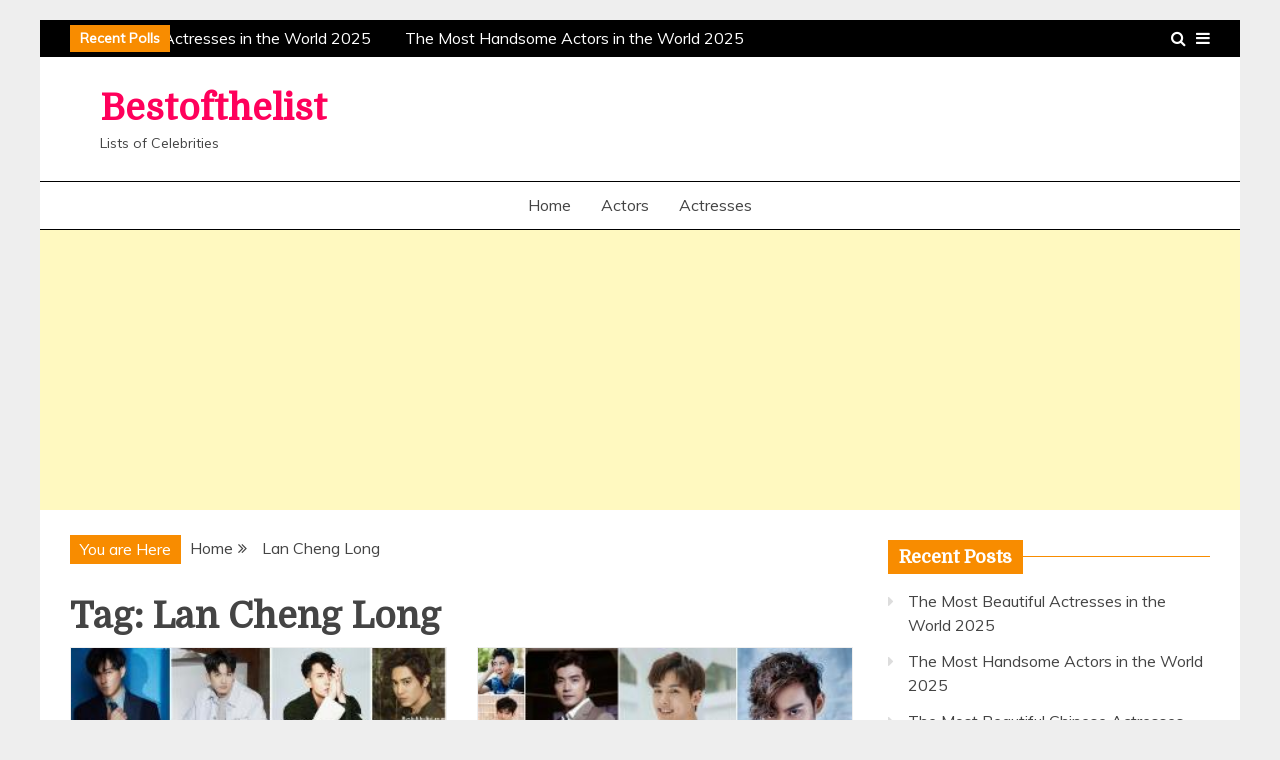

--- FILE ---
content_type: text/html; charset=UTF-8
request_url: https://bestofthelist.com/tag/lan-cheng-long/
body_size: 10838
content:
<!doctype html><html lang="en-US"><head><link rel="stylesheet" href="//fonts.googleapis.com/css?family=Muli%3A400%2C300italic%2C300%7CDomine" /><meta charset="UTF-8"><meta name="viewport" content="width=device-width, initial-scale=1"><link rel="profile" href="https://gmpg.org/xfn/11"><title>Lan Cheng Long &#8211; Bestofthelist</title><meta name='robots' content='max-image-preview:large' /><link rel='dns-prefetch' href='//fonts.googleapis.com' /><link rel='dns-prefetch' href='//cdn.openshareweb.com' /><link rel='dns-prefetch' href='//cdn.shareaholic.net' /><link rel='dns-prefetch' href='//www.shareaholic.net' /><link rel='dns-prefetch' href='//analytics.shareaholic.com' /><link rel='dns-prefetch' href='//recs.shareaholic.com' /><link rel='dns-prefetch' href='//partner.shareaholic.com' /><link rel="alternate" type="application/rss+xml" title="Bestofthelist &raquo; Feed" href="https://bestofthelist.com/feed/" /><link rel="alternate" type="application/rss+xml" title="Bestofthelist &raquo; Comments Feed" href="https://bestofthelist.com/comments/feed/" /><link rel="alternate" type="application/rss+xml" title="Bestofthelist &raquo; Lan Cheng Long Tag Feed" href="https://bestofthelist.com/tag/lan-cheng-long/feed/" /><link rel='preload' href='//cdn.shareaholic.net/assets/pub/shareaholic.js' as='script'/> <script data-no-minify='1' data-cfasync='false'>_SHR_SETTINGS = {"endpoints":{"local_recs_url":"https:\/\/bestofthelist.com\/wp-admin\/admin-ajax.php?action=shareaholic_permalink_related","ajax_url":"https:\/\/bestofthelist.com\/wp-admin\/admin-ajax.php","share_counts_url":"https:\/\/bestofthelist.com\/wp-admin\/admin-ajax.php?action=shareaholic_share_counts_api"},"site_id":"ff808078fb684e4a393c970c7346e086"};</script> <script data-no-minify='1' data-cfasync='false' src='//cdn.shareaholic.net/assets/pub/shareaholic.js' data-shr-siteid='ff808078fb684e4a393c970c7346e086' async ></script> <meta name='shareaholic:site_name' content='Bestofthelist' /><meta name='shareaholic:language' content='en-US' /><meta name='shareaholic:article_visibility' content='private' /><meta name='shareaholic:site_id' content='ff808078fb684e4a393c970c7346e086' /><meta name='shareaholic:wp_version' content='9.7.13' /><style id='wp-img-auto-sizes-contain-inline-css' type='text/css'>img:is([sizes=auto i],[sizes^="auto," i]){contain-intrinsic-size:3000px 1500px}
/*# sourceURL=wp-img-auto-sizes-contain-inline-css */</style><style id='wp-emoji-styles-inline-css' type='text/css'>img.wp-smiley, img.emoji {
		display: inline !important;
		border: none !important;
		box-shadow: none !important;
		height: 1em !important;
		width: 1em !important;
		margin: 0 0.07em !important;
		vertical-align: -0.1em !important;
		background: none !important;
		padding: 0 !important;
	}
/*# sourceURL=wp-emoji-styles-inline-css */</style><style id='wp-block-library-inline-css' type='text/css'>:root{--wp-block-synced-color:#7a00df;--wp-block-synced-color--rgb:122,0,223;--wp-bound-block-color:var(--wp-block-synced-color);--wp-editor-canvas-background:#ddd;--wp-admin-theme-color:#007cba;--wp-admin-theme-color--rgb:0,124,186;--wp-admin-theme-color-darker-10:#006ba1;--wp-admin-theme-color-darker-10--rgb:0,107,160.5;--wp-admin-theme-color-darker-20:#005a87;--wp-admin-theme-color-darker-20--rgb:0,90,135;--wp-admin-border-width-focus:2px}@media (min-resolution:192dpi){:root{--wp-admin-border-width-focus:1.5px}}.wp-element-button{cursor:pointer}:root .has-very-light-gray-background-color{background-color:#eee}:root .has-very-dark-gray-background-color{background-color:#313131}:root .has-very-light-gray-color{color:#eee}:root .has-very-dark-gray-color{color:#313131}:root .has-vivid-green-cyan-to-vivid-cyan-blue-gradient-background{background:linear-gradient(135deg,#00d084,#0693e3)}:root .has-purple-crush-gradient-background{background:linear-gradient(135deg,#34e2e4,#4721fb 50%,#ab1dfe)}:root .has-hazy-dawn-gradient-background{background:linear-gradient(135deg,#faaca8,#dad0ec)}:root .has-subdued-olive-gradient-background{background:linear-gradient(135deg,#fafae1,#67a671)}:root .has-atomic-cream-gradient-background{background:linear-gradient(135deg,#fdd79a,#004a59)}:root .has-nightshade-gradient-background{background:linear-gradient(135deg,#330968,#31cdcf)}:root .has-midnight-gradient-background{background:linear-gradient(135deg,#020381,#2874fc)}:root{--wp--preset--font-size--normal:16px;--wp--preset--font-size--huge:42px}.has-regular-font-size{font-size:1em}.has-larger-font-size{font-size:2.625em}.has-normal-font-size{font-size:var(--wp--preset--font-size--normal)}.has-huge-font-size{font-size:var(--wp--preset--font-size--huge)}.has-text-align-center{text-align:center}.has-text-align-left{text-align:left}.has-text-align-right{text-align:right}.has-fit-text{white-space:nowrap!important}#end-resizable-editor-section{display:none}.aligncenter{clear:both}.items-justified-left{justify-content:flex-start}.items-justified-center{justify-content:center}.items-justified-right{justify-content:flex-end}.items-justified-space-between{justify-content:space-between}.screen-reader-text{border:0;clip-path:inset(50%);height:1px;margin:-1px;overflow:hidden;padding:0;position:absolute;width:1px;word-wrap:normal!important}.screen-reader-text:focus{background-color:#ddd;clip-path:none;color:#444;display:block;font-size:1em;height:auto;left:5px;line-height:normal;padding:15px 23px 14px;text-decoration:none;top:5px;width:auto;z-index:100000}html :where(.has-border-color){border-style:solid}html :where([style*=border-top-color]){border-top-style:solid}html :where([style*=border-right-color]){border-right-style:solid}html :where([style*=border-bottom-color]){border-bottom-style:solid}html :where([style*=border-left-color]){border-left-style:solid}html :where([style*=border-width]){border-style:solid}html :where([style*=border-top-width]){border-top-style:solid}html :where([style*=border-right-width]){border-right-style:solid}html :where([style*=border-bottom-width]){border-bottom-style:solid}html :where([style*=border-left-width]){border-left-style:solid}html :where(img[class*=wp-image-]){height:auto;max-width:100%}:where(figure){margin:0 0 1em}html :where(.is-position-sticky){--wp-admin--admin-bar--position-offset:var(--wp-admin--admin-bar--height,0px)}@media screen and (max-width:600px){html :where(.is-position-sticky){--wp-admin--admin-bar--position-offset:0px}}

/*# sourceURL=wp-block-library-inline-css */</style><style id='global-styles-inline-css' type='text/css'>:root{--wp--preset--aspect-ratio--square: 1;--wp--preset--aspect-ratio--4-3: 4/3;--wp--preset--aspect-ratio--3-4: 3/4;--wp--preset--aspect-ratio--3-2: 3/2;--wp--preset--aspect-ratio--2-3: 2/3;--wp--preset--aspect-ratio--16-9: 16/9;--wp--preset--aspect-ratio--9-16: 9/16;--wp--preset--color--black: #000000;--wp--preset--color--cyan-bluish-gray: #abb8c3;--wp--preset--color--white: #ffffff;--wp--preset--color--pale-pink: #f78da7;--wp--preset--color--vivid-red: #cf2e2e;--wp--preset--color--luminous-vivid-orange: #ff6900;--wp--preset--color--luminous-vivid-amber: #fcb900;--wp--preset--color--light-green-cyan: #7bdcb5;--wp--preset--color--vivid-green-cyan: #00d084;--wp--preset--color--pale-cyan-blue: #8ed1fc;--wp--preset--color--vivid-cyan-blue: #0693e3;--wp--preset--color--vivid-purple: #9b51e0;--wp--preset--gradient--vivid-cyan-blue-to-vivid-purple: linear-gradient(135deg,rgb(6,147,227) 0%,rgb(155,81,224) 100%);--wp--preset--gradient--light-green-cyan-to-vivid-green-cyan: linear-gradient(135deg,rgb(122,220,180) 0%,rgb(0,208,130) 100%);--wp--preset--gradient--luminous-vivid-amber-to-luminous-vivid-orange: linear-gradient(135deg,rgb(252,185,0) 0%,rgb(255,105,0) 100%);--wp--preset--gradient--luminous-vivid-orange-to-vivid-red: linear-gradient(135deg,rgb(255,105,0) 0%,rgb(207,46,46) 100%);--wp--preset--gradient--very-light-gray-to-cyan-bluish-gray: linear-gradient(135deg,rgb(238,238,238) 0%,rgb(169,184,195) 100%);--wp--preset--gradient--cool-to-warm-spectrum: linear-gradient(135deg,rgb(74,234,220) 0%,rgb(151,120,209) 20%,rgb(207,42,186) 40%,rgb(238,44,130) 60%,rgb(251,105,98) 80%,rgb(254,248,76) 100%);--wp--preset--gradient--blush-light-purple: linear-gradient(135deg,rgb(255,206,236) 0%,rgb(152,150,240) 100%);--wp--preset--gradient--blush-bordeaux: linear-gradient(135deg,rgb(254,205,165) 0%,rgb(254,45,45) 50%,rgb(107,0,62) 100%);--wp--preset--gradient--luminous-dusk: linear-gradient(135deg,rgb(255,203,112) 0%,rgb(199,81,192) 50%,rgb(65,88,208) 100%);--wp--preset--gradient--pale-ocean: linear-gradient(135deg,rgb(255,245,203) 0%,rgb(182,227,212) 50%,rgb(51,167,181) 100%);--wp--preset--gradient--electric-grass: linear-gradient(135deg,rgb(202,248,128) 0%,rgb(113,206,126) 100%);--wp--preset--gradient--midnight: linear-gradient(135deg,rgb(2,3,129) 0%,rgb(40,116,252) 100%);--wp--preset--font-size--small: 16px;--wp--preset--font-size--medium: 20px;--wp--preset--font-size--large: 25px;--wp--preset--font-size--x-large: 42px;--wp--preset--font-size--larger: 35px;--wp--preset--spacing--20: 0.44rem;--wp--preset--spacing--30: 0.67rem;--wp--preset--spacing--40: 1rem;--wp--preset--spacing--50: 1.5rem;--wp--preset--spacing--60: 2.25rem;--wp--preset--spacing--70: 3.38rem;--wp--preset--spacing--80: 5.06rem;--wp--preset--shadow--natural: 6px 6px 9px rgba(0, 0, 0, 0.2);--wp--preset--shadow--deep: 12px 12px 50px rgba(0, 0, 0, 0.4);--wp--preset--shadow--sharp: 6px 6px 0px rgba(0, 0, 0, 0.2);--wp--preset--shadow--outlined: 6px 6px 0px -3px rgb(255, 255, 255), 6px 6px rgb(0, 0, 0);--wp--preset--shadow--crisp: 6px 6px 0px rgb(0, 0, 0);}:where(.is-layout-flex){gap: 0.5em;}:where(.is-layout-grid){gap: 0.5em;}body .is-layout-flex{display: flex;}.is-layout-flex{flex-wrap: wrap;align-items: center;}.is-layout-flex > :is(*, div){margin: 0;}body .is-layout-grid{display: grid;}.is-layout-grid > :is(*, div){margin: 0;}:where(.wp-block-columns.is-layout-flex){gap: 2em;}:where(.wp-block-columns.is-layout-grid){gap: 2em;}:where(.wp-block-post-template.is-layout-flex){gap: 1.25em;}:where(.wp-block-post-template.is-layout-grid){gap: 1.25em;}.has-black-color{color: var(--wp--preset--color--black) !important;}.has-cyan-bluish-gray-color{color: var(--wp--preset--color--cyan-bluish-gray) !important;}.has-white-color{color: var(--wp--preset--color--white) !important;}.has-pale-pink-color{color: var(--wp--preset--color--pale-pink) !important;}.has-vivid-red-color{color: var(--wp--preset--color--vivid-red) !important;}.has-luminous-vivid-orange-color{color: var(--wp--preset--color--luminous-vivid-orange) !important;}.has-luminous-vivid-amber-color{color: var(--wp--preset--color--luminous-vivid-amber) !important;}.has-light-green-cyan-color{color: var(--wp--preset--color--light-green-cyan) !important;}.has-vivid-green-cyan-color{color: var(--wp--preset--color--vivid-green-cyan) !important;}.has-pale-cyan-blue-color{color: var(--wp--preset--color--pale-cyan-blue) !important;}.has-vivid-cyan-blue-color{color: var(--wp--preset--color--vivid-cyan-blue) !important;}.has-vivid-purple-color{color: var(--wp--preset--color--vivid-purple) !important;}.has-black-background-color{background-color: var(--wp--preset--color--black) !important;}.has-cyan-bluish-gray-background-color{background-color: var(--wp--preset--color--cyan-bluish-gray) !important;}.has-white-background-color{background-color: var(--wp--preset--color--white) !important;}.has-pale-pink-background-color{background-color: var(--wp--preset--color--pale-pink) !important;}.has-vivid-red-background-color{background-color: var(--wp--preset--color--vivid-red) !important;}.has-luminous-vivid-orange-background-color{background-color: var(--wp--preset--color--luminous-vivid-orange) !important;}.has-luminous-vivid-amber-background-color{background-color: var(--wp--preset--color--luminous-vivid-amber) !important;}.has-light-green-cyan-background-color{background-color: var(--wp--preset--color--light-green-cyan) !important;}.has-vivid-green-cyan-background-color{background-color: var(--wp--preset--color--vivid-green-cyan) !important;}.has-pale-cyan-blue-background-color{background-color: var(--wp--preset--color--pale-cyan-blue) !important;}.has-vivid-cyan-blue-background-color{background-color: var(--wp--preset--color--vivid-cyan-blue) !important;}.has-vivid-purple-background-color{background-color: var(--wp--preset--color--vivid-purple) !important;}.has-black-border-color{border-color: var(--wp--preset--color--black) !important;}.has-cyan-bluish-gray-border-color{border-color: var(--wp--preset--color--cyan-bluish-gray) !important;}.has-white-border-color{border-color: var(--wp--preset--color--white) !important;}.has-pale-pink-border-color{border-color: var(--wp--preset--color--pale-pink) !important;}.has-vivid-red-border-color{border-color: var(--wp--preset--color--vivid-red) !important;}.has-luminous-vivid-orange-border-color{border-color: var(--wp--preset--color--luminous-vivid-orange) !important;}.has-luminous-vivid-amber-border-color{border-color: var(--wp--preset--color--luminous-vivid-amber) !important;}.has-light-green-cyan-border-color{border-color: var(--wp--preset--color--light-green-cyan) !important;}.has-vivid-green-cyan-border-color{border-color: var(--wp--preset--color--vivid-green-cyan) !important;}.has-pale-cyan-blue-border-color{border-color: var(--wp--preset--color--pale-cyan-blue) !important;}.has-vivid-cyan-blue-border-color{border-color: var(--wp--preset--color--vivid-cyan-blue) !important;}.has-vivid-purple-border-color{border-color: var(--wp--preset--color--vivid-purple) !important;}.has-vivid-cyan-blue-to-vivid-purple-gradient-background{background: var(--wp--preset--gradient--vivid-cyan-blue-to-vivid-purple) !important;}.has-light-green-cyan-to-vivid-green-cyan-gradient-background{background: var(--wp--preset--gradient--light-green-cyan-to-vivid-green-cyan) !important;}.has-luminous-vivid-amber-to-luminous-vivid-orange-gradient-background{background: var(--wp--preset--gradient--luminous-vivid-amber-to-luminous-vivid-orange) !important;}.has-luminous-vivid-orange-to-vivid-red-gradient-background{background: var(--wp--preset--gradient--luminous-vivid-orange-to-vivid-red) !important;}.has-very-light-gray-to-cyan-bluish-gray-gradient-background{background: var(--wp--preset--gradient--very-light-gray-to-cyan-bluish-gray) !important;}.has-cool-to-warm-spectrum-gradient-background{background: var(--wp--preset--gradient--cool-to-warm-spectrum) !important;}.has-blush-light-purple-gradient-background{background: var(--wp--preset--gradient--blush-light-purple) !important;}.has-blush-bordeaux-gradient-background{background: var(--wp--preset--gradient--blush-bordeaux) !important;}.has-luminous-dusk-gradient-background{background: var(--wp--preset--gradient--luminous-dusk) !important;}.has-pale-ocean-gradient-background{background: var(--wp--preset--gradient--pale-ocean) !important;}.has-electric-grass-gradient-background{background: var(--wp--preset--gradient--electric-grass) !important;}.has-midnight-gradient-background{background: var(--wp--preset--gradient--midnight) !important;}.has-small-font-size{font-size: var(--wp--preset--font-size--small) !important;}.has-medium-font-size{font-size: var(--wp--preset--font-size--medium) !important;}.has-large-font-size{font-size: var(--wp--preset--font-size--large) !important;}.has-x-large-font-size{font-size: var(--wp--preset--font-size--x-large) !important;}
/*# sourceURL=global-styles-inline-css */</style><style id='classic-theme-styles-inline-css' type='text/css'>/*! This file is auto-generated */
.wp-block-button__link{color:#fff;background-color:#32373c;border-radius:9999px;box-shadow:none;text-decoration:none;padding:calc(.667em + 2px) calc(1.333em + 2px);font-size:1.125em}.wp-block-file__button{background:#32373c;color:#fff;text-decoration:none}
/*# sourceURL=/wp-includes/css/classic-themes.min.css */</style><link rel='stylesheet' id='font-awesome-css' href='https://bestofthelist.com/wp-content/themes/grip/candidthemes/assets/framework/Font-Awesome/css/font-awesome.min.css?ver=4.7.0' type='text/css' media='all' /><link rel='stylesheet' id='slick-css-css' href='https://bestofthelist.com/wp-content/themes/grip/candidthemes/assets/framework/slick/slick.css' type='text/css' media='all' /><link rel='stylesheet' id='slick-theme-css-css' href='https://bestofthelist.com/wp-content/themes/grip/candidthemes/assets/framework/slick/slick-theme.css' type='text/css' media='all' /><link rel='stylesheet' id='grip-style-css' href='https://bestofthelist.com/wp-content/themes/grip/style.css' type='text/css' media='all' /><style id='grip-style-inline-css' type='text/css'>.site-title, .site-title a { color: #ff005b; }h1, h2, h3, h4, h5, h6, 
                                .header-text, .site-title, 
                                .entry-content a.read-more-text, 
                                .ct-title-head { font-family: Domine; }body { font-family: Muli; }body { font-size: 16px; }.entry-content a, .entry-title a:hover, .related-title a:hover, .posts-navigation .nav-previous a:hover, .post-navigation .nav-previous a:hover, .posts-navigation .nav-next a:hover, .post-navigation .nav-next a:hover, #comments .comment-content a:hover, #comments .comment-author a:hover, .main-navigation ul li a:hover, .main-navigation ul li.current-menu-item > a, .offcanvas-menu nav ul.top-menu li a:hover, .offcanvas-menu nav ul.top-menu li.current-menu-item > a, .post-share a:hover, .error-404-title, #grip-breadcrumbs a:hover, .entry-content a.read-more-text:hover, a:hover, a:visited:hover { color : #f88c00; }.trending-title, .search-form input[type=submit], input[type="submit"], ::selection, #toTop, .breadcrumbs span.breadcrumb, article.sticky .grip-content-container, .candid-pagination .page-numbers.current, .candid-pagination .page-numbers:hover, .ct-title-head, .widget-title:before, .widget ul.ct-nav-tabs:before, .widget ul.ct-nav-tabs li.ct-title-head:hover, .widget ul.ct-nav-tabs li.ct-title-head.ui-tabs-active { background : #f88c00; }blockquote, .search-form input[type="submit"], input[type="submit"], .candid-pagination .page-numbers { border-color : #f88c00; }
/*# sourceURL=grip-style-inline-css */</style> <script type="text/javascript" src="https://bestofthelist.com/wp-includes/js/jquery/jquery.min.js?ver=3.7.1" id="jquery-core-js"></script> <script type="text/javascript" src="https://bestofthelist.com/wp-includes/js/jquery/jquery-migrate.min.js?ver=3.4.1" id="jquery-migrate-js"></script> <link rel="https://api.w.org/" href="https://bestofthelist.com/wp-json/" /><link rel="alternate" title="JSON" type="application/json" href="https://bestofthelist.com/wp-json/wp/v2/tags/1320" /><link rel="EditURI" type="application/rsd+xml" title="RSD" href="https://bestofthelist.com/xmlrpc.php?rsd" /><meta name="generator" content="WordPress 6.9" /> <script async src="//pagead2.googlesyndication.com/pagead/js/adsbygoogle.js"></script> <script>(adsbygoogle = window.adsbygoogle || []).push({
          google_ad_client: "ca-pub-1003527836984289",
          enable_page_level_ads: true
     });</script> <script async src="https://fundingchoicesmessages.google.com/i/pub-1003527836984289?ers=1" nonce="wiJr6xZ1_WcngUoK9fA-OA"></script><script nonce="wiJr6xZ1_WcngUoK9fA-OA">(function() {function signalGooglefcPresent() {if (!window.frames['googlefcPresent']) {if (document.body) {const iframe = document.createElement('iframe'); iframe.style = 'width: 0; height: 0; border: none; z-index: -1000; left: -1000px; top: -1000px;'; iframe.style.display = 'none'; iframe.name = 'googlefcPresent'; document.body.appendChild(iframe);} else {setTimeout(signalGooglefcPresent, 0);}}}signalGooglefcPresent();})();</script><style type="text/css">.recentcomments a{display:inline !important;padding:0 !important;margin:0 !important;}</style><script data-no-minify="1" data-cfasync="false">(function(w,d){function a(){var b=d.createElement("script");b.async=!0;b.src="https://bestofthelist.com/wp-content/plugins/wp-rocket/inc/front/js/lazyload.1.0.5.min.js";var a=d.getElementsByTagName("script")[0];a.parentNode.insertBefore(b,a)}w.attachEvent?w.attachEvent("onload",a):w.addEventListener("load",a,!1)})(window,document);</script></head><body class="archive tag tag-lan-cheng-long tag-1320 wp-embed-responsive wp-theme-grip hfeed ct-bg ct-boxed ct-sticky-sidebar right-sidebar" itemtype="https://schema.org/Blog" itemscope>  <script async src="https://www.googletagmanager.com/gtag/js?id=G-Q9Q249M4J7"></script> <script>window.dataLayer = window.dataLayer || [];
  function gtag(){dataLayer.push(arguments);}
  gtag('js', new Date());

  gtag('config', 'G-Q9Q249M4J7');</script><div id="page" class="site"> <a class="skip-link screen-reader-text" href="#content">Skip to content</a><div id="preloader"><div class="spinner"></div></div> <header id="masthead" class="site-header" itemtype="https://schema.org/WPHeader" itemscope><div class="overlay"></div><div class="top-bar"><div class="container-inner clearfix"><div class="top-left-col trending-wrapper"> <strong class="trending-title"> Recent Polls </strong><div class="trending-content trending-left"> <a href="https://bestofthelist.com/the-most-beautiful-actresses-in-the-world-2025/"
title="The Most Beautiful Actresses in the World 2025"> The Most Beautiful Actresses in the World 2025 </a> <a href="https://bestofthelist.com/the-most-handsome-actors-in-the-world-2025/"
title="The Most Handsome Actors in the World 2025"> The Most Handsome Actors in the World 2025 </a> <a href="https://bestofthelist.com/the-most-beautiful-chinese-actresses-2025/"
title="The Most Beautiful Chinese Actresses 2025"> The Most Beautiful Chinese Actresses 2025 </a> <a href="https://bestofthelist.com/the-most-handsome-chinese-actors-2025/"
title="The Most Handsome Chinese Actors 2025"> The Most Handsome Chinese Actors 2025 </a> <a href="https://bestofthelist.com/the-most-beautiful-latina-actresses-2025/"
title="The Most Beautiful Latina Actresses 2025"> The Most Beautiful Latina Actresses 2025 </a></div></div><div class="top-right-col clearfix"> <a class="top-menu-icon" href="#"> <i class="fa fa-bars" aria-hidden="true"></i> </a><div class="offcanvas-menu"><nav><ul id="secondary-menu" class="top-menu"><li id="menu-item-26" class="menu-item menu-item-type-custom menu-item-object-custom menu-item-home menu-item-26"><a href="https://bestofthelist.com/">Home</a></li><li id="menu-item-36" class="menu-item menu-item-type-post_type menu-item-object-page menu-item-36"><a href="https://bestofthelist.com/about-us/">About us</a></li><li id="menu-item-34" class="menu-item menu-item-type-post_type menu-item-object-page menu-item-34"><a href="https://bestofthelist.com/privacy/">Privacy</a></li><li id="menu-item-35" class="menu-item menu-item-type-post_type menu-item-object-page menu-item-35"><a href="https://bestofthelist.com/contact/">Contact</a></li></ul> </nav> <a href="#" class="close"></a></div><a class="search-icon-box" href="#"><i class="fa fa-search"></i></a><div class="top-bar-search"><form role="search" method="get" class="search-form" action="https://bestofthelist.com/"> <label> <span class="screen-reader-text">Search for:</span> <input type="search" class="search-field" placeholder="Search &hellip;" value="" name="s" /> </label> <input type="submit" class="search-submit" value="Search" /></form> <button type="button" class="close"></button></div></div></div></div><div class="logo-wrapper-block"><div class="container-inner clearfix logo-wrapper-container"><div class="logo-wrapper float-left"><div class="site-branding"><div class="grip-logo-container"><p class="site-title"><a href="https://bestofthelist.com/"
rel="home">Bestofthelist</a></p><p class="site-description">Lists of Celebrities</p></div></div></div></div></div><div class="grip-menu-container"><div class="container-inner clearfix"> <nav id="site-navigation" class="main-navigation" itemtype="https://schema.org/SiteNavigationElement" itemscope><div class="navbar-header clearfix"> <button class="menu-toggle" aria-controls="primary-menu"
aria-expanded="false"><i class="fa fa-bars" aria-hidden="true"></i></button></div><ul id="primary-menu" class="nav navbar-nav"><li id="menu-item-37" class="menu-item menu-item-type-custom menu-item-object-custom menu-item-home menu-item-37"><a href="https://bestofthelist.com/">Home</a></li><li id="menu-item-38" class="menu-item menu-item-type-taxonomy menu-item-object-category menu-item-38"><a href="https://bestofthelist.com/category/actors/">Actors</a></li><li id="menu-item-39" class="menu-item menu-item-type-taxonomy menu-item-object-category menu-item-39"><a href="https://bestofthelist.com/category/actresses/">Actresses</a></li></ul> </nav></div></div> </header> <script async src="https://pagead2.googlesyndication.com/pagead/js/adsbygoogle.js?client=ca-pub-1003527836984289"
     crossorigin="anonymous"></script>  <ins class="adsbygoogle"
style="display:block"
data-ad-client="ca-pub-1003527836984289"
data-ad-slot="2247779542"
data-ad-format="auto"
data-full-width-responsive="true"></ins> <script>(adsbygoogle = window.adsbygoogle || []).push({});</script> <div id="content" class="site-content"><div class="container-inner clearfix"><div id="primary" class="content-area"> <main id="main" class="site-main"><div class="breadcrumbs"><div class='breadcrumbs init-animate clearfix'><span class='breadcrumb'>You are Here</span><div id='grip-breadcrumbs' class='clearfix'><div role="navigation" aria-label="Breadcrumbs" class="breadcrumb-trail breadcrumbs" itemprop="breadcrumb"><ul class="trail-items" itemscope itemtype="http://schema.org/BreadcrumbList"><meta name="numberOfItems" content="2" /><meta name="itemListOrder" content="Ascending" /><li itemprop="itemListElement" itemscope itemtype="http://schema.org/ListItem" class="trail-item trail-begin"><a href="https://bestofthelist.com/" rel="home" itemprop="item"><span itemprop="name">Home</span></a><meta itemprop="position" content="1" /></li><li itemprop="itemListElement" itemscope itemtype="http://schema.org/ListItem" class="trail-item trail-end"><a href="https://bestofthelist.com/tag/lan-cheng-long/" itemprop="item"><span itemprop="name">Lan Cheng Long</span></a><meta itemprop="position" content="2" /></li></ul></div></div></div></div> <header class="page-header"><h1 class="page-title">Tag: <span>Lan Cheng Long</span></h1> </header><div class="ct-post-list"><article id="post-1385" class="post-1385 post type-post status-publish format-standard has-post-thumbnail hentry category-actors tag-aaron-yan tag-actors tag-actors-2021 tag-baron-chen tag-chen-bolin tag-darren-chen tag-darren-wang tag-dylan-kuo tag-eddie-peng tag-ethan-juan tag-george-hu tag-godfrey-gao tag-greg-han tag-handsome-actors tag-handsome-actors-2021 tag-handsome-taiwanese-actors tag-handsome-taiwanese-actors-2021 tag-jerry-yan tag-jimmy-lin tag-jiro-wang tag-lai-guanlin tag-lan-cheng-long tag-marcus-chang tag-mike-he tag-most-handsome-taiwanese-actors tag-most-handsome-taiwanese-actors-2021 tag-riley-wang tag-roy-chiu tag-taiwanese-actors tag-taiwanese-actors-2021 tag-vic-chou tag-wu-chun two-columns" itemtype="https://schema.org/CreativeWork" itemscope><div class="grip-content-container grip-has-thumbnail"> <a class="post-thumbnail" href="https://bestofthelist.com/the-most-handsome-taiwanese-actors-2021/" aria-hidden="true" tabindex="-1"> <img width="300" height="209" src="[data-uri]" data-lazy-src="https://bestofthelist.com/wp-content/uploads/2021/03/The-Most-Handsome-Taiwanese-Actors-2021-2.jpg" class="attachment-grip-large-thumb size-grip-large-thumb wp-post-image" alt="The Most Handsome Taiwanese Actors 2021" itemprop="image" decoding="async" fetchpriority="high" /><noscript><img width="300" height="209" src="https://bestofthelist.com/wp-content/uploads/2021/03/The-Most-Handsome-Taiwanese-Actors-2021-2.jpg" class="attachment-grip-large-thumb size-grip-large-thumb wp-post-image" alt="The Most Handsome Taiwanese Actors 2021" itemprop="image" decoding="async" fetchpriority="high" /></noscript> </a><div class="grip-content-area"> <header class="entry-header"><h2 class="entry-title" itemprop="headline"><a href="https://bestofthelist.com/the-most-handsome-taiwanese-actors-2021/" rel="bookmark">The Most Handsome Taiwanese Actors 2021</a></h2><div class="entry-meta"> <span class="cat-links"><i class="fa fa-folder-open"></i> <a href="https://bestofthelist.com/category/actors/" rel="category tag">Actors</a></span><span class="posted-on"><i class="fa fa-calendar"></i><a href="https://bestofthelist.com/the-most-handsome-taiwanese-actors-2021/" rel="bookmark"><time class="entry-date published" datetime="2021-04-08T08:18:20+00:00" itemprop="datePublished">April 8, 2021</time><time class="updated" datetime="2021-05-03T08:29:54+00:00" itemprop="dateModified">May 3, 2021</time></a></span><span class="byline"> <span class="author vcard" itemprop="author" itemtype="https://schema.org/Person" itemscope><i class="fa fa-user"></i><a class="url fn n" href="https://bestofthelist.com/author/admin/" rel="author"><span class="author-name" itemprop="name">admin</span></a></span></span></div> </header><div class="entry-content"><div style='display:none;' class='shareaholic-canvas' data-app='share_buttons' data-title='The Most Handsome Taiwanese Actors 2021' data-link='https://bestofthelist.com/the-most-handsome-taiwanese-actors-2021/' data-app-id-name='category_above_content'></div><p>&nbsp; &nbsp; Who is the Most Handsome Taiwanese Actor 2021? We choose the most Handsome Taiwanese Actors 2021 according to your votes. This list is</p><div style='display:none;' class='shareaholic-canvas' data-app='share_buttons' data-title='The Most Handsome Taiwanese Actors 2021' data-link='https://bestofthelist.com/the-most-handsome-taiwanese-actors-2021/' data-app-id-name='category_below_content'></div><div style='display:none;' class='shareaholic-canvas' data-app='recommendations' data-title='The Most Handsome Taiwanese Actors 2021' data-link='https://bestofthelist.com/the-most-handsome-taiwanese-actors-2021/' data-app-id-name='category_below_content'></div><p><a href="https://bestofthelist.com/the-most-handsome-taiwanese-actors-2021/" class="read-more-text"> Read More </a></p></div><footer class="entry-footer"> <span class="comments-link"><i class="fa fa-comment-o"></i><a href="https://bestofthelist.com/the-most-handsome-taiwanese-actors-2021/#respond">Leave a Comment<span class="screen-reader-text"> on The Most Handsome Taiwanese Actors 2021</span></a></span> </footer></div></div> </article> <article id="post-979" class="post-979 post type-post status-publish format-standard has-post-thumbnail hentry category-actors tag-aaron-yan tag-actors tag-actors-2020 tag-baron-chen tag-calvin-chen tag-chen-bolin tag-dylan-kuo tag-ethan-juan tag-godfrey-gao tag-greg-han tag-handsome-actors tag-handsome-actors-2020 tag-handsome-taiwanese-actors tag-handsome-taiwanese-actors-2020 tag-jimmy-lin tag-jiro-wang tag-joe-cheng tag-joseph-chang tag-lai-guanlin tag-lan-cheng-long tag-mike-he tag-most-handsome-taiwanese-actors tag-most-handsome-taiwanese-actors-2020 tag-riley-wang tag-roy-chiu tag-taiwanese-actors tag-taiwanese-actors-2020 tag-vic-chou tag-wu-chun two-columns" itemtype="https://schema.org/CreativeWork" itemscope><div class="grip-content-container grip-has-thumbnail"> <a class="post-thumbnail" href="https://bestofthelist.com/the-most-handsome-taiwanese-actors-2020/" aria-hidden="true" tabindex="-1"> <img width="300" height="244" src="[data-uri]" data-lazy-src="https://bestofthelist.com/wp-content/uploads/2020/04/The-Most-Handsome-Taiwanese-Actors-2020-2.jpg" class="attachment-grip-large-thumb size-grip-large-thumb wp-post-image" alt="The Most Handsome Taiwanese Actors 2020" itemprop="image" decoding="async" /><noscript><img width="300" height="244" src="https://bestofthelist.com/wp-content/uploads/2020/04/The-Most-Handsome-Taiwanese-Actors-2020-2.jpg" class="attachment-grip-large-thumb size-grip-large-thumb wp-post-image" alt="The Most Handsome Taiwanese Actors 2020" itemprop="image" decoding="async" /></noscript> </a><div class="grip-content-area"> <header class="entry-header"><h2 class="entry-title" itemprop="headline"><a href="https://bestofthelist.com/the-most-handsome-taiwanese-actors-2020/" rel="bookmark">The Most Handsome Taiwanese Actors 2020</a></h2><div class="entry-meta"> <span class="cat-links"><i class="fa fa-folder-open"></i> <a href="https://bestofthelist.com/category/actors/" rel="category tag">Actors</a></span><span class="posted-on"><i class="fa fa-calendar"></i><a href="https://bestofthelist.com/the-most-handsome-taiwanese-actors-2020/" rel="bookmark"><time class="entry-date published" datetime="2020-04-06T20:05:05+00:00" itemprop="datePublished">April 6, 2020</time><time class="updated" datetime="2020-10-17T12:10:40+00:00" itemprop="dateModified">October 17, 2020</time></a></span><span class="byline"> <span class="author vcard" itemprop="author" itemtype="https://schema.org/Person" itemscope><i class="fa fa-user"></i><a class="url fn n" href="https://bestofthelist.com/author/admin/" rel="author"><span class="author-name" itemprop="name">admin</span></a></span></span></div> </header><div class="entry-content"><div style='display:none;' class='shareaholic-canvas' data-app='share_buttons' data-title='The Most Handsome Taiwanese Actors 2020' data-link='https://bestofthelist.com/the-most-handsome-taiwanese-actors-2020/' data-app-id-name='category_above_content'></div><p>&nbsp; &nbsp; Who is the Most Handsome Taiwanese Actor 2020? We choose the most Handsome Taiwanese Actors 2020 according to your votes. This list is</p><div style='display:none;' class='shareaholic-canvas' data-app='share_buttons' data-title='The Most Handsome Taiwanese Actors 2020' data-link='https://bestofthelist.com/the-most-handsome-taiwanese-actors-2020/' data-app-id-name='category_below_content'></div><div style='display:none;' class='shareaholic-canvas' data-app='recommendations' data-title='The Most Handsome Taiwanese Actors 2020' data-link='https://bestofthelist.com/the-most-handsome-taiwanese-actors-2020/' data-app-id-name='category_below_content'></div><p><a href="https://bestofthelist.com/the-most-handsome-taiwanese-actors-2020/" class="read-more-text"> Read More </a></p></div><footer class="entry-footer"> <span class="comments-link"><i class="fa fa-comment-o"></i><a href="https://bestofthelist.com/the-most-handsome-taiwanese-actors-2020/#comments">15 Comments<span class="screen-reader-text"> on The Most Handsome Taiwanese Actors 2020</span></a></span> </footer></div></div> </article> <article id="post-816" class="post-816 post type-post status-publish format-standard hentry category-actors tag-aaron-yan tag-actors tag-actors-2019 tag-baron-chen tag-calvin-chen tag-chen-bolin tag-dylan-kuo tag-ethan-juan tag-godfrey-gao tag-greg-han tag-handsome-actors tag-handsome-actors-2019 tag-handsome-taiwanese-actors tag-handsome-taiwanese-actors-2019 tag-jimmy-lin tag-jiro-wang tag-joe-cheng tag-joseph-chang tag-lan-cheng-long tag-mike-he tag-most-handsome-taiwanese-actors tag-most-handsome-taiwanese-actors-2019 tag-riley-wang tag-roy-chiu tag-taiwanese-actors tag-taiwanese-actors-2019 tag-vic-chou tag-wu-chun two-columns" itemtype="https://schema.org/CreativeWork" itemscope><div class="grip-content-container grip-no-thumbnail"><div class="grip-content-area"> <header class="entry-header"><h2 class="entry-title" itemprop="headline"><a href="https://bestofthelist.com/the-most-handsome-taiwanese-actors-2019/" rel="bookmark">The Most Handsome Taiwanese Actors 2019</a></h2><div class="entry-meta"> <span class="cat-links"><i class="fa fa-folder-open"></i> <a href="https://bestofthelist.com/category/actors/" rel="category tag">Actors</a></span><span class="posted-on"><i class="fa fa-calendar"></i><a href="https://bestofthelist.com/the-most-handsome-taiwanese-actors-2019/" rel="bookmark"><time class="entry-date published" datetime="2019-04-05T19:46:42+00:00" itemprop="datePublished">April 5, 2019</time><time class="updated" datetime="2020-07-06T19:18:04+00:00" itemprop="dateModified">July 6, 2020</time></a></span><span class="byline"> <span class="author vcard" itemprop="author" itemtype="https://schema.org/Person" itemscope><i class="fa fa-user"></i><a class="url fn n" href="https://bestofthelist.com/author/admin/" rel="author"><span class="author-name" itemprop="name">admin</span></a></span></span></div> </header><div class="entry-content"><div style='display:none;' class='shareaholic-canvas' data-app='share_buttons' data-title='The Most Handsome Taiwanese Actors 2019' data-link='https://bestofthelist.com/the-most-handsome-taiwanese-actors-2019/' data-app-id-name='category_above_content'></div><p>&nbsp; &nbsp; Who is the Most Handsome Taiwanese Actor 2019? We choose the most Handsome Taiwanese Actors 2019 according to your votes. This list is</p><div style='display:none;' class='shareaholic-canvas' data-app='share_buttons' data-title='The Most Handsome Taiwanese Actors 2019' data-link='https://bestofthelist.com/the-most-handsome-taiwanese-actors-2019/' data-app-id-name='category_below_content'></div><div style='display:none;' class='shareaholic-canvas' data-app='recommendations' data-title='The Most Handsome Taiwanese Actors 2019' data-link='https://bestofthelist.com/the-most-handsome-taiwanese-actors-2019/' data-app-id-name='category_below_content'></div><p><a href="https://bestofthelist.com/the-most-handsome-taiwanese-actors-2019/" class="read-more-text"> Read More </a></p></div><footer class="entry-footer"> <span class="comments-link"><i class="fa fa-comment-o"></i><a href="https://bestofthelist.com/the-most-handsome-taiwanese-actors-2019/#comments">3 Comments<span class="screen-reader-text"> on The Most Handsome Taiwanese Actors 2019</span></a></span> </footer></div></div> </article><div class='candid-pagination'></div></div> </main></div><aside id="secondary" class="widget-area" itemtype="https://schema.org/WPSideBar" itemscope><div class="ct-sidebar-wrapper"><div class="sidebar-widget-container"><section id="recent-posts-2" class="widget widget_recent_entries"><h2 class="widget-title"><span class="ct-title-head ct-rotate">Recent Posts</span></h2><ul><li> <a href="https://bestofthelist.com/the-most-beautiful-actresses-in-the-world-2025/">The Most Beautiful Actresses in the World 2025</a></li><li> <a href="https://bestofthelist.com/the-most-handsome-actors-in-the-world-2025/">The Most Handsome Actors in the World 2025</a></li><li> <a href="https://bestofthelist.com/the-most-beautiful-chinese-actresses-2025/">The Most Beautiful Chinese Actresses 2025</a></li><li> <a href="https://bestofthelist.com/the-most-handsome-chinese-actors-2025/">The Most Handsome Chinese Actors 2025</a></li><li> <a href="https://bestofthelist.com/the-most-beautiful-latina-actresses-2025/">The Most Beautiful Latina Actresses 2025</a></li><li> <a href="https://bestofthelist.com/the-most-handsome-latino-actors-2025/">The Most Handsome Latino Actors 2025</a></li><li> <a href="https://bestofthelist.com/the-most-beautiful-british-actresses-2025/">The Most Beautiful British Actresses 2025</a></li><li> <a href="https://bestofthelist.com/the-most-handsome-british-actors-2025/">The Most Handsome British Actors 2025</a></li><li> <a href="https://bestofthelist.com/the-most-beautiful-american-actresses-2025/">The Most Beautiful American Actresses 2025</a></li><li> <a href="https://bestofthelist.com/the-most-handsome-american-actors-2025/">The Most Handsome American Actors 2025</a></li><li> <a href="https://bestofthelist.com/the-most-beautiful-australian-actresses-2025/">The Most Beautiful Australian Actresses 2025</a></li><li> <a href="https://bestofthelist.com/the-most-handsome-australian-actors-2025/">The Most Handsome Australian Actors 2025</a></li><li> <a href="https://bestofthelist.com/the-most-beautiful-canadian-actresses-2025/">The Most Beautiful Canadian Actresses 2025</a></li><li> <a href="https://bestofthelist.com/the-most-handsome-canadian-actors-2025/">The Most Handsome Canadian Actors 2025</a></li><li> <a href="https://bestofthelist.com/the-most-beautiful-korean-actresses-2025/">The Most Beautiful Korean Actresses 2025</a></li><li> <a href="https://bestofthelist.com/the-most-handsome-korean-actors-2025/">The Most Handsome Korean Actors 2025</a></li><li> <a href="https://bestofthelist.com/the-most-beautiful-turkish-actresses-2025/">The Most Beautiful Turkish Actresses 2025</a></li><li> <a href="https://bestofthelist.com/the-most-handsome-turkish-actors-2025/">The Most Handsome Turkish Actors 2025</a></li><li> <a href="https://bestofthelist.com/the-most-beautiful-french-actresses-2025/">The Most Beautiful French Actresses 2025</a></li><li> <a href="https://bestofthelist.com/the-most-handsome-french-actors-2025/">The Most Handsome French Actors 2025</a></li></ul></section></div><div class="sidebar-widget-container"><section id="text-11" class="widget widget_text"><div class="textwidget"><p><a href="https://www.facebook.com/groups/bestofthelist"><img loading="lazy" decoding="async" class="alignnone size-full wp-image-1099" src="[data-uri]" data-lazy-src="https://bestofthelist.com/wp-content/uploads/2020/06/Facebook-Groups.jpg" alt="" width="299" height="299" /><noscript><img loading="lazy" decoding="async" class="alignnone size-full wp-image-1099" src="https://bestofthelist.com/wp-content/uploads/2020/06/Facebook-Groups.jpg" alt="" width="299" height="299" srcset="https://bestofthelist.com/wp-content/uploads/2020/06/Facebook-Groups.jpg 299w, https://bestofthelist.com/wp-content/uploads/2020/06/Facebook-Groups-150x150.jpg 150w" sizes="auto, (max-width: 299px) 100vw, 299px" /></noscript></a></p></div> </section></div><div class="sidebar-widget-container"><section id="rss-5" class="widget widget_rss"><h2 class="widget-title"><span class="ct-title-head ct-rotate"><a class="rsswidget rss-widget-feed" href="http://turkishtvpolls.com/xml.php?type=rss_featured_listings"><img class="rss-widget-icon" style="border:0" width="14" height="14" src="https://bestofthelist.com/wp-includes/images/rss.png" alt="RSS" loading="lazy" /></a> <a class="rsswidget rss-widget-title" href="">TURKISH TV POLLS</a></span></h2></section></div><div class="sidebar-widget-container"><section id="text-9" class="widget widget_text"><div class="textwidget"><p><script async src="//pagead2.googlesyndication.com/pagead/js/adsbygoogle.js"></script><br /> <br /> <ins class="adsbygoogle" style="display: block;" data-ad-client="ca-pub-1003527836984289" data-ad-slot="2106691077" data-ad-format="link"></ins><br /> <script>(adsbygoogle = window.adsbygoogle || []).push({});</script></p></div> </section></div><div class="sidebar-widget-container"><section id="text-2" class="widget widget_text"><div class="textwidget"><div id="fb-root"></div> <script>(function(d, s, id) {
  var js, fjs = d.getElementsByTagName(s)[0];
  if (d.getElementById(id)) return;
  js = d.createElement(s); js.id = id;
  js.src = "//connect.facebook.net/tr_TR/sdk.js#xfbml=1&version=v2.8";
  fjs.parentNode.insertBefore(js, fjs);
}(document, 'script', 'facebook-jssdk'));</script> <div class="fb-page" data-href="https://www.facebook.com/bestofthelist/" data-tabs="timeline" data-small-header="false" data-adapt-container-width="true" data-hide-cover="false" data-show-facepile="true"><blockquote cite="https://www.facebook.com/bestofthelist/" class="fb-xfbml-parse-ignore"><a href="https://www.facebook.com/bestofthelist/">Bestofthelist</a></blockquote></div></div> </section></div><div class="sidebar-widget-container"><section id="text-6" class="widget widget_text"><div class="textwidget"><p><script async src="//pagead2.googlesyndication.com/pagead/js/adsbygoogle.js"></script><br /> <br /> <ins class="adsbygoogle" style="display: block;" data-ad-client="ca-pub-1003527836984289" data-ad-slot="6341094331" data-ad-format="link"></ins><br /> <script>(adsbygoogle = window.adsbygoogle || []).push({});</script></p></div> </section></div><div class="sidebar-widget-container"><section id="recent-comments-2" class="widget widget_recent_comments"><h2 class="widget-title"><span class="ct-title-head ct-rotate">Recent Comments</span></h2><ul id="recentcomments"><li class="recentcomments"><span class="comment-author-link">Loredana sardone</span> on <a href="https://bestofthelist.com/the-most-handsome-actors-in-the-world-2025/#comment-441366">The Most Handsome Actors in the World 2025</a></li><li class="recentcomments"><span class="comment-author-link">Dija</span> on <a href="https://bestofthelist.com/the-most-beautiful-turkish-actresses-2025/#comment-440922">The Most Beautiful Turkish Actresses 2025</a></li><li class="recentcomments"><span class="comment-author-link"><a href="https://bestofthelisthttps://bestofthelist.com/the-most-beautiful-turkish-actresses-2025/?fbclid=PAb21jcAOpBb5leHRuA2FlbQIxMAABp2baHFcKxGo-LKYwQnDWYieRFaUB2uDfLX1uVt0jI9Iv__kVayzvzQjT64cp_aem_Zwcz8qgf" class="url" rel="ugc external nofollow">Beatriz Passos</a></span> on <a href="https://bestofthelist.com/the-most-beautiful-turkish-actresses-2025/#comment-440602">The Most Beautiful Turkish Actresses 2025</a></li><li class="recentcomments"><span class="comment-author-link"><a href="https://bestofthelisthttps://bestofthelist.com/the-most-beautiful-turkish-actresses-2025/?fbclid=PAb21jcAOpBb5leHRuA2FlbQIxMAABp2baHFcKxGo-LKYwQnDWYieRFaUB2uDfLX1uVt0jI9Iv__kVayzvzQjT64cp_aem_Zwcz8qgf" class="url" rel="ugc external nofollow">Beatriz Passos</a></span> on <a href="https://bestofthelist.com/the-most-beautiful-turkish-actresses-2025/#comment-440601">The Most Beautiful Turkish Actresses 2025</a></li><li class="recentcomments"><span class="comment-author-link">Bruna</span> on <a href="https://bestofthelist.com/the-most-beautiful-turkish-actresses-2025/#comment-440355">The Most Beautiful Turkish Actresses 2025</a></li></ul></section></div><div class="sidebar-widget-container"><section id="categories-2" class="widget widget_categories"><h2 class="widget-title"><span class="ct-title-head ct-rotate">Categories</span></h2><ul><li class="cat-item cat-item-4"><a href="https://bestofthelist.com/category/actors/">Actors</a></li><li class="cat-item cat-item-5"><a href="https://bestofthelist.com/category/actresses/">Actresses</a></li><li class="cat-item cat-item-1"><a href="https://bestofthelist.com/category/uncategorized/">Uncategorized</a></li></ul></section></div><div class="sidebar-widget-container"><section id="text-4" class="widget widget_text"><div class="textwidget"><script id="_waug4y">var _wau = _wau || []; _wau.push(["small", "8yc17rudqe18", "g4y"]);
(function() {var s=document.createElement("script"); s.async=true;
s.src="//widgets.amung.us/small.js";
document.getElementsByTagName("head")[0].appendChild(s);
})();</script> </div> </section></div><div class="sidebar-widget-container"><section id="meta-2" class="widget widget_meta"><h2 class="widget-title"><span class="ct-title-head ct-rotate">Meta</span></h2><ul><li><a href="https://bestofthelist.com/wp-login.php">Log in</a></li><li><a href="https://bestofthelist.com/feed/">Entries feed</a></li><li><a href="https://bestofthelist.com/comments/feed/">Comments feed</a></li><li><a href="https://wordpress.org/">WordPress.org</a></li></ul></section></div></div> </aside></div></div> <footer id="colophon" class="site-footer"><div class="site-info" itemtype="https://schema.org/WPFooter" itemscope><div class="container-inner"> <span class="copy-right-text">All Right Reserved 2023.</span><br> <a href="https://wordpress.org/" target="_blank"> Proudly powered by WordPress </a> <span class="sep"> | </span> Theme: Grip by <a href="https://www.candidthemes.com/" target="_blank">Candid Themes</a>.</div></div> </footer> <a id="toTop" class="go-to-top" href="#" title="Go to Top"> <i class="fa fa-angle-double-up"></i> </a></div> <script type="speculationrules">{"prefetch":[{"source":"document","where":{"and":[{"href_matches":"/*"},{"not":{"href_matches":["/wp-*.php","/wp-admin/*","/wp-content/uploads/*","/wp-content/*","/wp-content/plugins/*","/wp-content/themes/grip/*","/*\\?(.+)"]}},{"not":{"selector_matches":"a[rel~=\"nofollow\"]"}},{"not":{"selector_matches":".no-prefetch, .no-prefetch a"}}]},"eagerness":"conservative"}]}</script>  <a href="https://metrika.yandex.com.tr/stat/?id=41771824&from=informer"
target="_blank" rel="nofollow"><img src="https://informer.yandex.ru/informer/41771824/3_1_FFFFFFFF_EFEFEFFF_0_pageviews"
style="width:88px; height:31px; border:0;" alt="Yandex.Metrica" title="Yandex.Metrica: bugün için veriler (görüntülemeler, ziyaretler ve tekil ziyaretçiler)" class="ym-advanced-informer" data-cid="41771824" data-lang="tr" /></a> <script type="text/javascript">(function (d, w, c) {
        (w[c] = w[c] || []).push(function() {
            try {
                w.yaCounter41771824 = new Ya.Metrika({
                    id:41771824,
                    clickmap:true,
                    trackLinks:true,
                    accurateTrackBounce:true,
                    webvisor:true
                });
            } catch(e) { }
        });

        var n = d.getElementsByTagName("script")[0],
            s = d.createElement("script"),
            f = function () { n.parentNode.insertBefore(s, n); };
        s.type = "text/javascript";
        s.async = true;
        s.src = "https://mc.yandex.ru/metrika/watch.js";

        if (w.opera == "[object Opera]") {
            d.addEventListener("DOMContentLoaded", f, false);
        } else { f(); }
    })(document, window, "yandex_metrika_callbacks");</script> <noscript><div><img src="https://mc.yandex.ru/watch/41771824" style="position:absolute; left:-9999px;" alt="" /></div></noscript><div id="fb-root"></div> <script async defer crossorigin="anonymous" src="https://connect.facebook.net/tr_TR/sdk.js#xfbml=1&version=v5.0"></script><script type="text/javascript" src="https://bestofthelist.com/wp-content/themes/grip/candidthemes/assets/framework/slick/slick.min.js?ver=20151217" id="slick-js"></script> <script type="text/javascript" src="https://bestofthelist.com/wp-includes/js/jquery/ui/core.min.js?ver=1.13.3" id="jquery-ui-core-js"></script> <script type="text/javascript" src="https://bestofthelist.com/wp-includes/js/jquery/ui/tabs.min.js?ver=1.13.3" id="jquery-ui-tabs-js"></script> <script type="text/javascript" src="https://bestofthelist.com/wp-content/themes/grip/js/navigation.js?ver=20151215" id="grip-navigation-js"></script> <script type="text/javascript" src="https://bestofthelist.com/wp-content/themes/grip/candidthemes/assets/framework/marquee/jquery.marquee.js?ver=20151215" id="marquee-js"></script> <script type="text/javascript" src="https://bestofthelist.com/wp-content/themes/grip/js/skip-link-focus-fix.js?ver=20151215" id="grip-skip-link-focus-fix-js"></script> <script type="text/javascript" src="https://bestofthelist.com/wp-content/themes/grip/candidthemes/assets/js/theia-sticky-sidebar.js?ver=20151215" id="theia-sticky-sidebar-js"></script> <script type="text/javascript" src="https://bestofthelist.com/wp-content/themes/grip/candidthemes/assets/js/grip-custom.js?ver=20151215" id="grip-custom-js"></script> <script defer src="https://static.cloudflareinsights.com/beacon.min.js/vcd15cbe7772f49c399c6a5babf22c1241717689176015" integrity="sha512-ZpsOmlRQV6y907TI0dKBHq9Md29nnaEIPlkf84rnaERnq6zvWvPUqr2ft8M1aS28oN72PdrCzSjY4U6VaAw1EQ==" data-cf-beacon='{"version":"2024.11.0","token":"da0456a831ce4310bc539f0bf0d33e56","r":1,"server_timing":{"name":{"cfCacheStatus":true,"cfEdge":true,"cfExtPri":true,"cfL4":true,"cfOrigin":true,"cfSpeedBrain":true},"location_startswith":null}}' crossorigin="anonymous"></script>
</body></html>
<!-- This website is like a Rocket, isn't it ? Performance optimized by WP Rocket. Learn more: http://wp-rocket.me -->

--- FILE ---
content_type: text/html; charset=utf-8
request_url: https://www.google.com/recaptcha/api2/aframe
body_size: 270
content:
<!DOCTYPE HTML><html><head><meta http-equiv="content-type" content="text/html; charset=UTF-8"></head><body><script nonce="zGvvQqEBRdmj0YLpTGCr0Q">/** Anti-fraud and anti-abuse applications only. See google.com/recaptcha */ try{var clients={'sodar':'https://pagead2.googlesyndication.com/pagead/sodar?'};window.addEventListener("message",function(a){try{if(a.source===window.parent){var b=JSON.parse(a.data);var c=clients[b['id']];if(c){var d=document.createElement('img');d.src=c+b['params']+'&rc='+(localStorage.getItem("rc::a")?sessionStorage.getItem("rc::b"):"");window.document.body.appendChild(d);sessionStorage.setItem("rc::e",parseInt(sessionStorage.getItem("rc::e")||0)+1);localStorage.setItem("rc::h",'1768471822356');}}}catch(b){}});window.parent.postMessage("_grecaptcha_ready", "*");}catch(b){}</script></body></html>

--- FILE ---
content_type: text/javascript;charset=UTF-8
request_url: https://whos.amung.us/pingjs/?k=8yc17rudqe18&t=Lan%20Cheng%20Long%20%E2%80%93%20Bestofthelist&c=s&x=https%3A%2F%2Fbestofthelist.com%2Ftag%2Flan-cheng-long%2F&y=&a=0&d=2.301&v=27&r=9360
body_size: -111
content:
WAU_r_s('36','8yc17rudqe18',0);

--- FILE ---
content_type: application/javascript
request_url: https://t.dtscout.com/pv/?_a=v&_h=bestofthelist.com&_ss=2irtjazk2b&_pv=1&_ls=0&_u1=1&_u3=1&_cc=us&_pl=d&_cbid=194g&_cb=_dtspv.c
body_size: -283
content:
try{_dtspv.c({"b":"chrome@131"},'194g');}catch(e){}

--- FILE ---
content_type: application/javascript; charset=utf-8
request_url: https://fundingchoicesmessages.google.com/f/AGSKWxWjoobjpVkkXz2MOWAdIM9sfOGaAsrzo2QWS7oFeNNgIVYnCT98JG8g5ClWpDPlXR-XFpt2bI_5ubYsfOH3fNFrGA69iUKpGofm09c9rP8-v93o6kI8tbebA4t38NiKKkpa_lzkkb7TTxNbcA6iRVnavvHhwucq0DfVDG35ZSNkjoNlxa-rNouRCVTa/_/ads/right./adjuggler?/ero.htm/ban728x90.-news-ad-
body_size: -1290
content:
window['83a3b77c-9d0a-46ba-bf1f-cfd827a0f167'] = true;